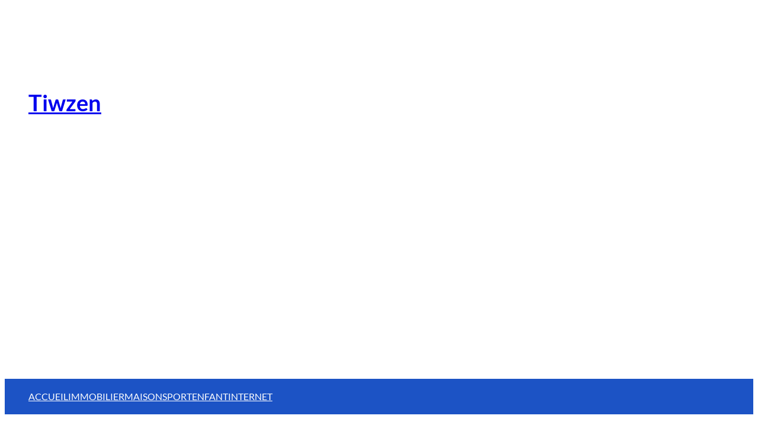

--- FILE ---
content_type: text/html; charset=utf-8
request_url: https://www.google.com/recaptcha/api2/aframe
body_size: 267
content:
<!DOCTYPE HTML><html><head><meta http-equiv="content-type" content="text/html; charset=UTF-8"></head><body><script nonce="uOwHDvW5kWDnktnGodXCow">/** Anti-fraud and anti-abuse applications only. See google.com/recaptcha */ try{var clients={'sodar':'https://pagead2.googlesyndication.com/pagead/sodar?'};window.addEventListener("message",function(a){try{if(a.source===window.parent){var b=JSON.parse(a.data);var c=clients[b['id']];if(c){var d=document.createElement('img');d.src=c+b['params']+'&rc='+(localStorage.getItem("rc::a")?sessionStorage.getItem("rc::b"):"");window.document.body.appendChild(d);sessionStorage.setItem("rc::e",parseInt(sessionStorage.getItem("rc::e")||0)+1);localStorage.setItem("rc::h",'1768012533212');}}}catch(b){}});window.parent.postMessage("_grecaptcha_ready", "*");}catch(b){}</script></body></html>

--- FILE ---
content_type: text/css
request_url: https://tiwzen.fr/wp-content/cache/wpfc-minified/kaz2d3ql/614fv.css
body_size: 1661
content:
.superb-single-post-tags-categories .taxonomy-post_tag, 
.superb-single-post-tags-categories .taxonomy-category {
margin:0px !important;
}
.superb-single-post-tags-categories .taxonomy-post_tag a, 
.superb-single-post-tags-categories .taxonomy-category a{
border-radius: 5px;
border:1px solid var(--wp--preset--color--mono-3);
padding: 5px 10px;
text-decoration:none !important;
display:inline-block;
margin-right:5px !important;
margin-bottom:8px !important;
color: var(--wp--preset--color--mono-2);
}
.superb-single-post-tags-categories .taxonomy-post_tag a:hover, 
.superb-single-post-tags-categories .taxonomy-category a:hover {
border:1px solid var(--wp--preset--color--primary);
color: var(--wp--preset--color--primary);
} .column-parent-border-radius .wp-block-column {
border-radius:20px;
} .superbthemes-footer-one .wp-block-navigation{
margin-top:0px !important;
} .wp-block-navigation__responsive-container.is-menu-open {
padding:20px !important;
} .wp-block-comments #reply-title,
.wp-block-comments h2#comments {
font-size: 26px;
}
.wp-block-comments p.logged-in-as,
.wp-block-comments p.comment-notes,
.wp-block-comments label {
font-size:16px;
}
.wp-block-comments .wp-block-post-comments-form input:not([type=submit]):not([type=checkbox]), 
.wp-block-comments .wp-block-post-comments-form textarea {
padding: 10px 15px;
font-size: 15px;
}
.wp-block-post-comments-form .comment-form-cookies-consent #wp-comment-cookies-consent {
margin-top:3px;
}
.comment-form input:not([type=submit]), 
.comment-form textarea {
border-radius:5px;
border:1px solid var(--wp--preset--color--mono-2);
} .wp-block-template-part {
margin-top: 0px !important;
}
@media only screen and (max-width: 768px) { .superbthemes-navigation-004 .superbthemes-navigation-004-columns-wrapper .superbthemes-navigation-004-columns-button {
display: none !important;
}
.superbthemes-navigation-004 .superbthemes-navigation-004-columns-wrapper .superbthemes-navigation-004-columns-logo {
flex-basis: 40% !important;
}
.superbthemes-navigation-004 .superbthemes-navigation-004-columns-wrapper .superbthemes-navigation-004-columns-nav {
flex-basis: 60% !important;
}
.superbthemes-navigation-004 .superbthemes-navigation-004-columns-wrapper .superbthemes-navigation-004-columns-nav .wp-block-navigation__container{
justify-content: end !important;
}
.superbthemes-navigation-004 .superbthemes-navigation-004-headline {
word-break:break-all !important;
} .superbthemes-features-005 .wp-block-columns .wp-block-column{
max-width: 48% !important;
width: 100% !important;
} .superbthemes-footer-001 {
text-align: center;
}
.superbthemes-footer-001 ul {
justify-content: center!important;
}
}
@media only screen and (max-width: 599px) { .superbthemes-navigation-004 .superbthemes-navigation-004-columns-wrapper .superbthemes-navigation-004-columns-nav .wp-block-navigation__container li a {
font-size:18px;
}
.has-modal-open .wp-block-navigation .wp-block-navigation__responsive-dialog { 
justify-content: center !important; 
display: flex; 
}
.superbthemes-navigation-004 .superbthemes-navigation-004-columns-wrapper .superbthemes-navigation-004-columns-nav .wp-block-navigation__container {
align-items:center !important;
}
.superbthemes-navigation-004 .superbthemes-navigation-004-columns-wrapper .superbthemes-navigation-004-columns-nav {
flex-basis: 20% !important;
}
.superbthemes-navigation-004 .superbthemes-navigation-004-columns-wrapper .superbthemes-navigation-004-columns-logo {
flex-basis: 80% !important;
}
.superbthemes-navigation-004 .superbthemes-navigation-004-columns-wrapper .superbthemes-navigation-004-columns-nav nav {
justify-content: end !important;
display:flex !important;
}
.superbthemes-navigation-004 .superbthemes-navigation-004-headline {
font-size:38px !important;
} .superbthemes-features-005 .wp-block-columns .wp-block-column{
max-width: 100% !important;
}
.superbthemes-features-005 .wp-block-columns .wp-block-column .wp-block-group {
justify-content: center !important;
flex-direction: column !important;
flex-wrap: wrap !important;
align-items: center !important;
} .superbthemes-navigation-two-columns .superbthemes-navigation-two-columns-left {
flex-basis: 80% !important;
}
.superbthemes-navigation-two-columns .superbthemes-navigation-two-columns-right {
flex-basis: 20% !important;
}
.superbthemes-navigation-two-columns .is-menu-open .wp-block-navigation__responsive-container-content .wp-block-navigation__container {
align-self: center;
}
.superbthemes-navigation-two-columns .is-menu-open .wp-block-navigation__responsive-container-content .wp-block-navigation__container li,
.superbthemes-navigation-two-columns .is-menu-open .wp-block-navigation__responsive-container-content .wp-block-navigation__container li .wp-block-navigation-item__content {
align-self: center;
}
} .blog-feed-one .wp-block-post-featured-image {
min-width:40% !important;
width:40%;
}
.blog-feed-one .wp-block-query-pagination-numbers>a,
.blog-feed-one .wp-block-query-pagination-numbers>span {
border-radius: 3px;
border:1px solid var(--wp--preset--color--mono-3);
padding: 5px 10px;
}
.blog-feed-one .wp-block-query-pagination-numbers>span.current {
opacity: 0.5;
}
.blog-feed-one .wp-block-query-pagination-numbers>span.page-numbers.dots {
border: 0px;
padding: 5px 4px;
}
@media only screen and (max-width: 750px) {
.blog-feed-one .wp-block-post-featured-image {
min-width:100% !important;
width:100%;
}
.blog-feed-one .has-post-thumbnail .wp-block-group{
-ms-flex-wrap:wrap !important;
flex-wrap:wrap !important;
}
.blog-feed-one .wp-block-query-pagination-numbers {
display:none;
}
} @media only screen and (max-width: 781px) { 
.featured-post-banner .wp-block-social-links {
justify-content: center !important;
}
.featured-post-banner .wp-block-post-template .wp-block-group {
justify-content: center !important;
}
} .page-template-page-full-width .entry-content {
margin-top: 0px;
} @media only screen and (max-width: 1024px) {
.superbthemes-navigation-three .superbthemes-navigation-three-columns-wrapper .superbthemes-navigation-three-columns-button {
display: none !important;
}
.superbthemes-navigation-three .superbthemes-navigation-three-columns-wrapper .superbthemes-navigation-three-columns-logo {
flex-basis: 40% !important;
}
.superbthemes-navigation-three .superbthemes-navigation-three-columns-wrapper .superbthemes-navigation-three-columns-nav {
flex-basis: 60% !important;
}
.superbthemes-navigation-three .superbthemes-navigation-three-columns-wrapper .superbthemes-navigation-three-columns-nav .wp-block-navigation__container{
justify-content: end !important;
}
.superbthemes-navigation-three .superbthemes-navigation-three-headline {
word-break:break-all !important;
}
}
@media only screen and (max-width: 599px) { 
.superbthemes-navigation-three .superbthemes-navigation-three-columns-wrapper .superbthemes-navigation-three-columns-nav .wp-block-navigation__container {
align-items:center !important;
}
.superbthemes-navigation-three .superbthemes-navigation-three-columns-wrapper .superbthemes-navigation-three-columns-nav .wp-block-navigation__container li a {
font-size:18px;
}
.superbthemes-navigation-three .superbthemes-navigation-three-columns-wrapper .superbthemes-navigation-three-columns-nav {
flex-basis: 20% !important;
}
.superbthemes-navigation-three .superbthemes-navigation-three-columns-wrapper .superbthemes-navigation-three-columns-logo {
flex-basis: 80% !important;
}
.superbthemes-navigation-three .superbthemes-navigation-three-columns-wrapper .superbthemes-navigation-three-columns-nav nav {
justify-content: end !important;
display:flex !important;
}
.superbthemes-navigation-three .superbthemes-navigation-three-headline {
font-size:38px !important;
}
} @media only screen and (min-width: 600px) {
.author-introduction-pattern .wp-block-media-text .wp-block-media-text__content {
padding:0 4%;
}
}
@media only screen and (max-width: 600px) {
.author-introduction-pattern .wp-block-media-text  {
text-align:center;
}
.author-introduction-pattern .wp-block-media-text__media{
text-align:center;
}
.author-introduction-pattern .wp-block-media-text__media img{
max-width: 100px;
}
} @media only screen and (max-width: 781px) {  
.superbthemes-navigation-four-wrapper .superbthemes-navigation-four-top {
text-align:center;
}
.superbthemes-navigation-four-wrapper .superbthemes-navigation-four-bottom {
display: flex;
justify-content: center;
}
}
@media only screen and (max-width: 599px) { 
.superbthemes-navigation-four-wrapper .wp-block-navigation__container li a {
font-size:18px;
}
}
.superbthemes-navigation-four-wrapper .has-modal-open {
background: #000 !important;
}.superb-single-post-tags-categories .taxonomy-post_tag, 
.superb-single-post-tags-categories .taxonomy-category {
margin:0px !important;
}
.superb-single-post-tags-categories .taxonomy-post_tag a, 
.superb-single-post-tags-categories .taxonomy-category a{
border-radius: 5px;
border:1px solid var(--wp--preset--color--mono-3);
padding: 5px 10px;
text-decoration:none !important;
display:inline-block;
margin-right:5px !important;
margin-bottom:8px !important;
color: var(--wp--preset--color--mono-2);
}
.superb-single-post-tags-categories .taxonomy-post_tag a:hover, 
.superb-single-post-tags-categories .taxonomy-category a:hover {
border:1px solid var(--wp--preset--color--primary);
color: var(--wp--preset--color--primary);
} .column-parent-border-radius .wp-block-column {
border-radius:20px;
} .superbthemes-footer-one .wp-block-navigation{
margin-top:0px !important;
} .wp-block-navigation__responsive-container.is-menu-open {
padding:20px !important;
} .wp-block-comments #reply-title,
.wp-block-comments h2#comments {
font-size: 26px;
}
.wp-block-comments p.logged-in-as,
.wp-block-comments p.comment-notes,
.wp-block-comments label {
font-size:16px;
}
.wp-block-comments .wp-block-post-comments-form input:not([type=submit]):not([type=checkbox]), 
.wp-block-comments .wp-block-post-comments-form textarea {
padding: 10px 15px;
font-size: 15px;
}
.wp-block-post-comments-form .comment-form-cookies-consent #wp-comment-cookies-consent {
margin-top:3px;
}
.comment-form input:not([type=submit]), 
.comment-form textarea {
border-radius:5px;
border:1px solid var(--wp--preset--color--mono-2);
} .wp-block-template-part {
margin-top: 0px !important;
}
@media only screen and (max-width: 768px) { .superbthemes-navigation-004 .superbthemes-navigation-004-columns-wrapper .superbthemes-navigation-004-columns-button {
display: none !important;
}
.superbthemes-navigation-004 .superbthemes-navigation-004-columns-wrapper .superbthemes-navigation-004-columns-logo {
flex-basis: 40% !important;
}
.superbthemes-navigation-004 .superbthemes-navigation-004-columns-wrapper .superbthemes-navigation-004-columns-nav {
flex-basis: 60% !important;
}
.superbthemes-navigation-004 .superbthemes-navigation-004-columns-wrapper .superbthemes-navigation-004-columns-nav .wp-block-navigation__container{
justify-content: end !important;
}
.superbthemes-navigation-004 .superbthemes-navigation-004-headline {
word-break:break-all !important;
} .superbthemes-features-005 .wp-block-columns .wp-block-column{
max-width: 48% !important;
width: 100% !important;
}
}
@media only screen and (max-width: 599px) { .superbthemes-navigation-004 .superbthemes-navigation-004-columns-wrapper .superbthemes-navigation-004-columns-nav .wp-block-navigation__container li a {
font-size:18px;
}
.has-modal-open .wp-block-navigation .wp-block-navigation__responsive-dialog { 
justify-content: center !important; 
display: flex; 
}
.superbthemes-navigation-004 .superbthemes-navigation-004-columns-wrapper .superbthemes-navigation-004-columns-nav .wp-block-navigation__container {
align-items:center !important;
}
.superbthemes-navigation-004 .superbthemes-navigation-004-columns-wrapper .superbthemes-navigation-004-columns-nav {
flex-basis: 20% !important;
}
.superbthemes-navigation-004 .superbthemes-navigation-004-columns-wrapper .superbthemes-navigation-004-columns-logo {
flex-basis: 80% !important;
}
.superbthemes-navigation-004 .superbthemes-navigation-004-columns-wrapper .superbthemes-navigation-004-columns-nav nav {
justify-content: end !important;
display:flex !important;
}
.superbthemes-navigation-004 .superbthemes-navigation-004-headline {
font-size:38px !important;
} .superbthemes-features-005 .wp-block-columns .wp-block-column{
max-width: 100% !important;
}
.superbthemes-features-005 .wp-block-columns .wp-block-column .wp-block-group {
justify-content: center !important;
flex-direction: column !important;
flex-wrap: wrap !important;
align-items: center !important;
} .superbthemes-navigation-two-columns .superbthemes-navigation-two-columns-left {
flex-basis: 80% !important;
}
.superbthemes-navigation-two-columns .superbthemes-navigation-two-columns-right {
flex-basis: 20% !important;
}
.superbthemes-navigation-two-columns .is-menu-open .wp-block-navigation__responsive-container-content .wp-block-navigation__container {
align-self: center;
}
.superbthemes-navigation-two-columns .is-menu-open .wp-block-navigation__responsive-container-content .wp-block-navigation__container li,
.superbthemes-navigation-two-columns .is-menu-open .wp-block-navigation__responsive-container-content .wp-block-navigation__container li .wp-block-navigation-item__content {
align-self: center;
}
} .blog-feed-one .wp-block-post-featured-image {
min-width:40% !important;
width:40%;
}
.blog-feed-one .wp-block-query-pagination-numbers>a,
.blog-feed-one .wp-block-query-pagination-numbers>span {
border-radius: 3px;
border:1px solid var(--wp--preset--color--mono-3);
padding: 5px 10px;
}
.blog-feed-one .wp-block-query-pagination-numbers>span.current {
opacity: 0.5;
}
.blog-feed-one .wp-block-query-pagination-numbers>span.page-numbers.dots {
border: 0px;
padding: 5px 4px;
}
@media only screen and (max-width: 750px) {
.blog-feed-one .wp-block-post-featured-image {
min-width:100% !important;
width:100%;
}
.blog-feed-one .has-post-thumbnail .wp-block-group{
-ms-flex-wrap:wrap !important;
flex-wrap:wrap !important;
}
.blog-feed-one .wp-block-query-pagination-numbers {
display:none;
}
} @media only screen and (max-width: 781px) { 
.featured-post-banner .wp-block-social-links {
justify-content: center !important;
}
.featured-post-banner .wp-block-post-template .wp-block-group {
justify-content: center !important;
}
} .page-template-page-full-width .entry-content {
margin-top: 0px;
} @media only screen and (max-width: 1024px) {
.superbthemes-navigation-three .superbthemes-navigation-three-columns-wrapper .superbthemes-navigation-three-columns-button {
display: none !important;
}
.superbthemes-navigation-three .superbthemes-navigation-three-columns-wrapper .superbthemes-navigation-three-columns-logo {
flex-basis: 40% !important;
}
.superbthemes-navigation-three .superbthemes-navigation-three-columns-wrapper .superbthemes-navigation-three-columns-nav {
flex-basis: 60% !important;
}
.superbthemes-navigation-three .superbthemes-navigation-three-columns-wrapper .superbthemes-navigation-three-columns-nav .wp-block-navigation__container{
justify-content: end !important;
}
.superbthemes-navigation-three .superbthemes-navigation-three-headline {
word-break:break-all !important;
}
}
@media only screen and (max-width: 599px) { 
.superbthemes-navigation-three .superbthemes-navigation-three-columns-wrapper .superbthemes-navigation-three-columns-nav .wp-block-navigation__container {
align-items:center !important;
}
.superbthemes-navigation-three .superbthemes-navigation-three-columns-wrapper .superbthemes-navigation-three-columns-nav .wp-block-navigation__container li a {
font-size:18px;
}
.superbthemes-navigation-three .superbthemes-navigation-three-columns-wrapper .superbthemes-navigation-three-columns-nav {
flex-basis: 20% !important;
}
.superbthemes-navigation-three .superbthemes-navigation-three-columns-wrapper .superbthemes-navigation-three-columns-logo {
flex-basis: 80% !important;
}
.superbthemes-navigation-three .superbthemes-navigation-three-columns-wrapper .superbthemes-navigation-three-columns-nav nav {
justify-content: end !important;
display:flex !important;
}
.superbthemes-navigation-three .superbthemes-navigation-three-headline {
font-size:38px !important;
}
} @media only screen and (min-width: 600px) {
.author-introduction-pattern .wp-block-media-text .wp-block-media-text__content {
padding:0 4%;
}
}
@media only screen and (max-width: 600px) {
.author-introduction-pattern .wp-block-media-text  {
text-align:center;
}
.author-introduction-pattern .wp-block-media-text__media{
text-align:center;
}
.author-introduction-pattern .wp-block-media-text__media img{
max-width: 100px;
}
} @media only screen and (max-width: 781px) {  
.superbthemes-navigation-four-wrapper .superbthemes-navigation-four-top {
text-align:center;
}
}
@media only screen and (max-width: 599px) { 
.superbthemes-navigation-four-wrapper .wp-block-navigation__container li a {
font-size:18px;
}
} .woocommerce-page.woocommerce-uses-block-theme .has-global-padding {
padding-left:var(--wp--preset--spacing--superbspacing-small);
padding-right:var(--wp--preset--spacing--superbspacing-small);
}
.woocommerce-page.woocommerce-uses-block-theme.woocommerce-account.woocommerce-page .entry-content.wp-block-post-content.has-global-padding {
max-width: 100%;
padding-left: 0px;
padding-right: 0px;
}
.woocommerce-page.woocommerce-uses-block-theme .woocommerce-ordering select{
padding: 12px 40px 12px 25px;
background-color: #fff;
cursor: pointer;
-moz-appearance: none;
-webkit-appearance: none;
appearance: none;
background-image: url([data-uri]);
background-repeat: no-repeat;
background-position: calc(100% - 20px) 50%;
-webkit-transition: .1s;
-o-transition: .1s;
transition: .1s;
border: 1px solid var(--wp--preset--color--mono-2);
} @media only screen and (max-width: 781px) {
.superbthemes-footer-center-socials-mobile .wp-block-social-links {
justify-content: center !important;
float: none !important;
margin-left: 0px !important;
margin-right: 0px !important;
}
.superbthemes-footer-001 {
text-align: center;
}
.superbthemes-footer-001 ul {
justify-content: center!important;
}
}
.superbthemes-navigation-four-wrapper nav .wp-block-navigation__responsive-container.is-menu-open,
.superbthemes-navigation-four-wrapper .wp-block-navigation__container li.has-child ul a.wp-block-navigation-item__content {
background: white !important;
color: black !important;
}